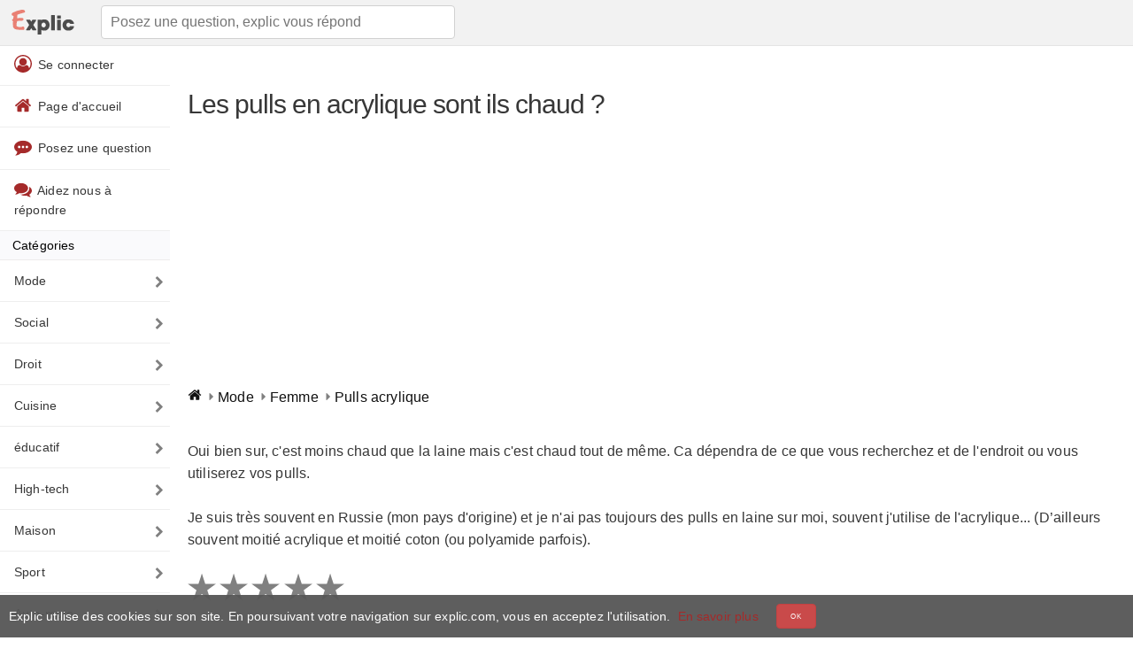

--- FILE ---
content_type: text/html; charset=UTF-8
request_url: https://www.explic.com/mode/les-pulls-en-acrylique-sont-ils-chaud/
body_size: 14132
content:
<!doctype html>
<html lang="fr">
<head>

    <title>Les pulls en acrylique sont ils chaud ? - Explic</title>
    <meta charset="UTF-8" />
    <meta http-equiv="X-UA-Compatible" content="IE=edge">
    <meta name="viewport" content="width=device-width, initial-scale=1">
    <meta name = "format-detection" content = "telephone=no" />
            <meta name="robots" content="index,follow">
        <meta name="description" content="Oui bien sur, c'est moins chaud que la laine mais c'est chaud tout de même. Ca dépendra de ce que vous recherchez et de l'endroit ou vous utiliserez vos" />
    <link rel="apple-touch-icon" sizes="180x180" href="/favicons/apple-touch-icon.png">
    <link rel="icon" type="image/png" sizes="32x32" href="/favicons/favicon-32x32.png">
    <link rel="icon" type="image/png" sizes="16x16" href="/favicons/favicon-16x16.png">
    <link rel="manifest" href="/favicons/site.webmanifest">
    <link rel="mask-icon" href="/favicons/safari-pinned-tab.svg" color="#d55b5b">
    <meta name="msapplication-TileColor" content="#ffffff">
    <meta name="theme-color" content="#ffffff">

    <style> html { line-height: 1.15; -webkit-text-size-adjust: 100%; } body { margin: 0; } main { display: block; } h1 { font-size: 2em; margin: 0.67em 0; } hr { box-sizing: content-box; height: 0; overflow: visible; } pre { font-family: monospace, monospace; font-size: 1em; } a { background-color: transparent; } abbr[title] { border-bottom: none; text-decoration: underline; text-decoration: underline dotted; } b, strong { font-weight: bolder; } code, kbd, samp { font-family: monospace, monospace; font-size: 1em; } small { font-size: 80%; } sub, sup { font-size: 75%; line-height: 0; position: relative; vertical-align: baseline; } sub { bottom: -0.25em; } sup { top: -0.5em; } img { border-style: none; } button, input, optgroup, select, textarea { font-family: inherit; font-size: 100%; line-height: 1.15; margin: 0; } button, input { overflow: visible; } button, select { text-transform: none; } button, [type="button"], [type="reset"], [type="submit"] { -webkit-appearance: button; } button::-moz-focus-inner, [type="button"]::-moz-focus-inner, [type="reset"]::-moz-focus-inner, [type="submit"]::-moz-focus-inner { border-style: none; padding: 0; } button:-moz-focusring, [type="button"]:-moz-focusring, [type="reset"]:-moz-focusring, [type="submit"]:-moz-focusring { outline: 1px dotted ButtonText; } fieldset { padding: 0.35em 0.75em 0.625em; } legend { box-sizing: border-box; color: inherit; display: table; max-width: 100%; padding: 0; white-space: normal; } progress { vertical-align: baseline; } textarea { overflow: auto; } [type="checkbox"], [type="radio"] { box-sizing: border-box; padding: 0; } [type="number"]::-webkit-inner-spin-button, [type="number"]::-webkit-outer-spin-button { height: auto; } [type="search"] { -webkit-appearance: textfield; outline-offset: -2px; } [type="search"]::-webkit-search-decoration { -webkit-appearance: none; } ::-webkit-file-upload-button { -webkit-appearance: button; font: inherit; } details { display: block; } summary { display: list-item; } template { display: none; } [hidden] { display: none; } *,*:after,*:before { box-sizing: inherit } html { box-sizing: border-box; font-size: 62.5% } body { color: #373737; font-family: 'Helvetica', 'Arial', sans-serif; font-size: 1.6em; font-weight: 300; letter-spacing: .01em; line-height: 1.6 } blockquote { border-left: 0.3rem solid #d1d1d1; margin-left: 0; margin-right: 0; padding: 1rem 1.5rem } blockquote *:last-child { margin-bottom: 0 } .button,button,input[type='button'],input[type='reset'],input[type='submit'] { background-color: #C94A4A; border: 0.1rem solid #c24242; border-radius: .4rem; color: #fff; cursor: pointer; display: inline-block; font-size: 1.3rem; font-weight: 200; height: 3.8rem; letter-spacing: .1rem; line-height: 3.8rem; padding: 0 3.0rem; text-align: center; text-decoration: none; text-transform: uppercase; white-space: nowrap } .button:focus,.button:hover,button:focus,button:hover,input[type='button']:focus,input[type='button']:hover,input[type='reset']:focus,input[type='reset']:hover,input[type='submit']:focus,input[type='submit']:hover { background-color: #d55f5f; border-color: #c24242; color: #fff; outline: 0 } .button[disabled],button[disabled],input[type='button'][disabled],input[type='reset'][disabled],input[type='submit'][disabled] { cursor: default; opacity: .5 } .button[disabled]:focus,.button[disabled]:hover,button[disabled]:focus,button[disabled]:hover,input[type='button'][disabled]:focus,input[type='button'][disabled]:hover,input[type='reset'][disabled]:focus,input[type='reset'][disabled]:hover,input[type='submit'][disabled]:focus,input[type='submit'][disabled]:hover { background-color: #9b4dca; border-color: #9b4dca } .button.button-outline,button.button-outline,input[type='button'].button-outline,input[type='reset'].button-outline,input[type='submit'].button-outline { background-color: transparent; color: #9b4dca } .button.button-outline:focus,.button.button-outline:hover,button.button-outline:focus,button.button-outline:hover,input[type='button'].button-outline:focus,input[type='button'].button-outline:hover,input[type='reset'].button-outline:focus,input[type='reset'].button-outline:hover,input[type='submit'].button-outline:focus,input[type='submit'].button-outline:hover { background-color: transparent; border-color: #606c76; color: #606c76 } .button.button-outline[disabled]:focus,.button.button-outline[disabled]:hover,button.button-outline[disabled]:focus,button.button-outline[disabled]:hover,input[type='button'].button-outline[disabled]:focus,input[type='button'].button-outline[disabled]:hover,input[type='reset'].button-outline[disabled]:focus,input[type='reset'].button-outline[disabled]:hover,input[type='submit'].button-outline[disabled]:focus,input[type='submit'].button-outline[disabled]:hover { border-color: inherit; color: #9b4dca } .button.button-clear,button.button-clear,input[type='button'].button-clear,input[type='reset'].button-clear,input[type='submit'].button-clear { background-color: transparent; border-color: transparent; color: #9b4dca } .button.button-clear:focus,.button.button-clear:hover,button.button-clear:focus,button.button-clear:hover,input[type='button'].button-clear:focus,input[type='button'].button-clear:hover,input[type='reset'].button-clear:focus,input[type='reset'].button-clear:hover,input[type='submit'].button-clear:focus,input[type='submit'].button-clear:hover { background-color: transparent; border-color: transparent; color: #606c76 } .button.button-clear[disabled]:focus,.button.button-clear[disabled]:hover,button.button-clear[disabled]:focus,button.button-clear[disabled]:hover,input[type='button'].button-clear[disabled]:focus,input[type='button'].button-clear[disabled]:hover,input[type='reset'].button-clear[disabled]:focus,input[type='reset'].button-clear[disabled]:hover,input[type='submit'].button-clear[disabled]:focus,input[type='submit'].button-clear[disabled]:hover { color: #9b4dca } .button-small { font-size: .8rem; height: 2.8rem; line-height: 2.8rem; padding: 0 1.5rem; } code { background: #f4f5f6; border-radius: .4rem; font-size: 86%; margin: 0 .2rem; padding: .2rem .5rem; white-space: nowrap } pre { background: #f4f5f6; border-left: 0.3rem solid #9b4dca; overflow-y: hidden } pre>code { border-radius: 0; display: block; padding: 1rem 1.5rem; white-space: pre } hr { border: 0; border-top: 0.1rem solid #f4f5f6; margin: 3.0rem 0 } input[type='email'],input[type='number'],input[type='password'],input[type='search'],input[type='tel'],input[type='text'],input[type='url'],input[type='color'],input[type='date'],input[type='month'],input[type='week'],input[type='datetime'],input[type='datetime-local'],input:not([type]),textarea,select { -webkit-appearance: none; -moz-appearance: none; appearance: none; background-color: #fff; border: 0.1rem solid #d1d1d1; border-radius: .4rem; box-shadow: none; box-sizing: inherit; height: 3.8rem; padding: .6rem 1.0rem; width: 100%; font-weight: 200; } input[type='email']:focus,input[type='number']:focus,input[type='password']:focus,input[type='search']:focus,input[type='tel']:focus,input[type='text']:focus,input[type='url']:focus,input[type='color']:focus,input[type='date']:focus,input[type='month']:focus,input[type='week']:focus,input[type='datetime']:focus,input[type='datetime-local']:focus,input:not([type]):focus,textarea:focus,select:focus { border-color: #bdbdbd; outline: 0 } select { background: url('data:image/svg+xml;utf8,<svg xmlns="http://www.w3.org/2000/svg" height="14" viewBox="0 0 29 14" width="29"><path fill="%23d1d1d1" d="M9.37727 3.625l5.08154 6.93523L19.54036 3.625"/></svg>') center right no-repeat; padding-right: 3.0rem } select:focus { background-image: url('data:image/svg+xml;utf8,<svg xmlns="http://www.w3.org/2000/svg" height="14" viewBox="0 0 29 14" width="29"><path fill="%239b4dca" d="M9.37727 3.625l5.08154 6.93523L19.54036 3.625"/></svg>') } textarea { min-height: 6.5rem } label,legend { display: block; font-size: 1.6rem; font-weight: 700; margin-bottom: .5rem } fieldset { border-width: 0; padding: 0 } input[type='checkbox'],input[type='radio'] { display: inline } .label-inline { display: inline-block; font-weight: normal; margin-left: .5rem } .container { margin: 0 auto; max-width: 112.0rem; padding: 0 2.0rem; position: relative; width: 100% } .row { display: flex; flex-direction: column; padding: 0; width: 100% } .row.row-no-padding { padding: 0 } .row.row-no-padding>.column { padding: 0 } .row.row-wrap { flex-wrap: wrap } .row.row-top { align-items: flex-start } .row.row-bottom { align-items: flex-end } .row.row-center { align-items: center } .row.row-stretch { align-items: stretch } .row.row-baseline { align-items: baseline } .row .column { display: block; flex: 1 1 auto; margin-left: 0; max-width: 100%; width: 100% } .row .column.column-offset-10 { margin-left: 10% } .row .column.column-offset-20 { margin-left: 20% } .row .column.column-offset-25 { margin-left: 25% } .row .column.column-offset-33,.row .column.column-offset-34 { margin-left: 33.3333% } .row .column.column-offset-50 { margin-left: 50% } .row .column.column-offset-66,.row .column.column-offset-67 { margin-left: 66.6666% } .row .column.column-offset-75 { margin-left: 75% } .row .column.column-offset-80 { margin-left: 80% } .row .column.column-offset-90 { margin-left: 90% } .row .column.column-10 { flex: 0 0 10%; max-width: 10% } .row .column.column-20 { flex: 0 0 20%; max-width: 20% } .row .column.column-25 { flex: 0 0 25%; max-width: 25% } .row .column.column-33,.row .column.column-34 { flex: 0 0 33.3333%; max-width: 33.3333% } .row .column.column-40 { flex: 0 0 40%; max-width: 40% } .row .column.column-50 { flex: 0 0 50%; max-width: 50% } .row .column.column-60 { flex: 0 0 60%; max-width: 60% } .row .column.column-66,.row .column.column-67 { flex: 0 0 66.6666%; max-width: 66.6666% } .row .column.column-75 { flex: 0 0 75%; max-width: 75% } .row .column.column-80 { flex: 0 0 80%; max-width: 80% } .row .column.column-90 { flex: 0 0 90%; max-width: 90% } .row .column .column-top { align-self: flex-start } .row .column .column-bottom { align-self: flex-end } .row .column .column-center { -ms-grid-row-align: center; align-self: center } @media (min-width: 40rem) { .row { flex-direction:row; margin-left: -1.0rem; width: calc(100% + 2.0rem) } .row .column { margin-bottom: inherit; padding: 0 1.0rem } } a { color: brown; text-decoration: none } a:focus,a:hover { color: #606c76 } dl,ol,ul { list-style: none; margin-top: 0; padding-left: 0 } dl dl,dl ol,dl ul,ol dl,ol ol,ol ul,ul dl,ul ol,ul ul { font-size: 90%; margin: 1.5rem 0 1.5rem 3.0rem } ol { list-style: decimal inside } ul { list-style: circle inside } .button,button,dd,dt,li { margin-bottom: 1.0rem } fieldset,input,select,textarea { margin-bottom: 1.5rem } blockquote,dl,figure,form,ol,p,pre,table,ul { margin-bottom: 2.5rem } table { border-spacing: 0; width: 100% } td,th { border-bottom: 0.1rem solid #e1e1e1; padding: 1.2rem 1.5rem; text-align: left } td:first-child,th:first-child { padding-left: 0 } td:last-child,th:last-child { padding-right: 0 } b,strong { font-weight: bold } p { margin-top: 0 } h1,h2,h3,h4,h5,h6 { font-weight: 300; letter-spacing: -.1rem; margin-bottom: 2.0rem; margin-top: 0 } h1 { font-size: 3rem; line-height: 1.2 } h2 { font-size: 2.4rem; line-height: 1.25 } h3 { font-size: 2.8rem; line-height: 1.3 } h4 { font-size: 2.2rem; letter-spacing: -.08rem; line-height: 1.35 } h5 { font-size: 1.8rem; letter-spacing: -.05rem; line-height: 1.5 } h6 { font-size: 1.6rem; letter-spacing: 0; line-height: 1.4 } img { max-width: 100% } .clearfix:after { clear: both; content: ' '; display: table } .float-left { float: left } .float-right { float: right } .wrapper { display: block; overflow: hidden; position: relative; width: 100% } .wrapper>.container { padding-bottom: 7.5rem; padding-top: 7.5rem } @media(min-width: 40rem) { .header { padding-top:5rem } } .header+section { border-top: 0 } .header .container { border-top: 0; padding-bottom: 7.5rem; padding-top: 7.5rem; position: relative; text-align: center } .header .img { height: 15rem; margin-bottom: 2rem } .header .img path { animation: 7s a forwards; fill: #9b4dca; stroke: #9b4dca; stroke-dasharray: 38321; stroke-miterlimit: 10; stroke-width: 15px } .header .button { margin-bottom: 4rem; margin-top: 2rem } @media(min-width: 40rem) { .header .button { margin-bottom:4rem; margin-top: 2rem } } @keyframes a { 0% { fill-opacity: 0; stroke-dashoffset: 38321 } 25% { fill-opacity: 0; stroke: #9b4dca } to { fill-opacity: 1; stroke-dashoffset: 0 } } .navigation { background: #f2f2f2; border-bottom: 1px solid #e4e4e4; display: block; height: 5.2rem; left: 0; max-width: 100%; position: fixed; right: 0; top: 0; width: 100%; z-index: 1; line-height: 40px; } .navigation .container { padding-bottom: 0; padding-top: 0 } .navigation .navigation-list { list-style: none; margin-bottom: 0; margin-right: 5rem } @media(min-width: 80rem) { .navigation .navigation-list { margin-right:0 } } .navigation .navigation-item { float: left; margin-bottom: 0; margin-left: 2.5rem; position: relative } .navigation .img { fill: #9b4dca; height: 2rem; position: relative; top: .3rem } .navigation .navigation-link.active { color: #606c76 } article img { display: block; max-width: 100%; height: auto; margin: 0 auto; } article a { color: orangered; } article a:hover { color: red; } .ccmanagement { position: fixed; overflow: hidden; font-size: 14px; display: -ms-flexbox; display: flex; -ms-flex-wrap: nowrap; flex-wrap: nowrap; z-index: 9999; padding: 10px; background: rgba(86,86,86,0.95); color: #fff; width: 100%; left: 0; right: 0; bottom: 0; align-items: center; } .ccmanagement button { margin: 0 20px; } .ccmanagement a:hover { color: #FF4136; } footer { background: #f2f2f2; border-top: 1px solid #e4e4e4; line-height: 40px; padding:5px 10px; margin-bottom: 0; bottom: 0; left: 0; right: 0; } footer ul { margin-bottom: 0; } footer ul li { font-size: 13px; list-style: none; padding:0 10px; display: inline-block; margin-bottom: 0; } footer ul li a { font-size: 13px; } main.wrapper>.container { padding-top:0; padding-bottom: 0; } main form { text-align: center; } main form input.search { height: 5rem; padding: 1rem 3rem; font-weight: 300; } .tags a { display: inline-block; padding: 2px 10px; margin: 0 0 8px 12px; font-size: 13px; color: #777; border: 1px solid #cecece; border-radius: 20px; text-transform: lowercase; transition: .2s; } main.wrapper { margin-bottom: 80px; } .searchform { min-height: 100px; } article { margin-top:50px; } @media (max-width: 40.0rem) { article { margin-top: 70px; } } .home { float: left; margin: 5px 0px 0px 0px; } header .navigation input { max-width: 400px; } #error footer { position:fixed; } .searchform a { font-size: 13px; } #commentaire textarea { min-height: 15rem; } ul.pagination { list-style: none; margin: 1.5rem; } .pagination { display: flex; padding-left: 0; list-style: none; border-radius: 0.25rem; } ul.pagination li { margin-bottom: 20px; line-height: 1.7; margin-top: 10px; text-align: justify; font-size: 17px; } .pagination>li>a, .pagination>li>a:visited, .pagination>li>a:active { background-color: rgb(183, 183, 183); border-color: rgba(183, 183, 183, 1); box-shadow: 0 4px 5px 0 rgba(183, 183, 183, 0.14), 0 1px 10px 0 rgba(183, 183, 183, 0.12), 0 2px 4px -1px rgba(183, 183, 183, 0.2); color: #fff; border-radius: 30px; margin: 0 3px; min-width: 30px; width: 30px; line-height: 30px; font-size: 12px; text-transform: uppercase; display: block; text-align: center; } .pagination>li.active>a { background-color: rgba(233, 128, 116, 1); border-color: rgba(233, 128, 116, 1); box-shadow: 0 4px 5px 0 rgba(214, 152, 157, 0.14), 0 1px 10px 0 rgba(214, 76, 106, 0.12), 0 2px 4px -1px rgba(214, 0, 31, 0.2); } .pagination li.next a, .pagination li.prev a { width: auto; box-shadow: none; color: #aaa; border: 0; background: transparent; } .imgtop { position: absolute; top: 50px; z-index: 0; height: 200px; width: 146px; left: 25%; } @media (max-width: 40.0rem) { .imgtop { display:none; } } .home { float:right; } .topsearchform { text-align:left; } .from { border-top:1px dashed #eee; border-bottom:1px dashed #eee; width: 100%; display: inline-block; padding: 5px 0; margin-bottom:2.5rem; } .suggest { margin-top: 30px; padding-bottom: 10px; } .breadcrumb { list-style: none; } .breadcrumb>li { display: inline-block; } .breadcrumb-item a { color: #111; } .container .breadcrumb>li+li:before { content: url('data:image/svg+xml; utf8, <svg width="14" height="14" viewBox="0 0 1792 1792" xmlns="http://www.w3.org/2000/svg"><path d="M1152 896q0 26-19 45l-448 448q-19 19-45 19t-45-19-19-45v-896q0-26 19-45t45-19 45 19l448 448q19 19 19 45z" fill="grey"/></svg>'); vertical-align: middle; width: 14px; height: 14px; } .button-empty { background-color: #fff; color: #c24242; } .alert,.message.error, .message.success { position: relative; padding: .75rem 1.25rem; margin-bottom: 1rem; border: 1px solid transparent; border-radius: .25rem; } .alert-success, .message.success { color: #155724; background-color: #d4edda; border-color: #c3e6cb; } .alert-danger, .message.error { color: #721c24; background-color: #f8d7da; border-color: #f5c6cb; } .alert-warning { color: #856404; background-color: #fff3cd; border-color: #ffeeba; } .alert.alert-info { box-shadow: 0 4px 20px 0px rgba(119, 136, 153, 0.14), 0 7px 10px -5px rgba(119, 136, 153, 0.4); } .alert.alert-info { background-color: lightslategray; color: #ffffff; } .alert span { display: block; max-width: 89%; } .alert .alerticon { display: block; left: 15px; position: absolute; margin-top: -28px; background-color: #fff; height:38px; padding: 9px; border-radius: 50%; max-width: 38px; box-shadow: 0 16px 38px -12px rgba(0, 0, 0, 0.56), 0 4px 25px 0px rgba(0, 0, 0, 0.12), 0 8px 10px -5px rgba(0, 0, 0, 0.2); } .alert.alert-with-icon { margin-top: 43px; padding-left: 66px; } .message h1 { font-size: 20px; line-height: 1.2; margin-bottom: 1.0rem; } .message p { margin-bottom: 1rem; font-size: 14px; } .topnav { overflow: hidden; } .topnav a, .topnav span { float: left; display: block; text-align: center; padding: 12px 16px; text-decoration: none; font-size: 17px; color: #373737; } .nav-articles li:first-child { border-top:1px solid #eee; } .nav-articles li { list-style: none; margin: 0; } .nav-articles-image { position:relative; width:100%; -webkit-box-orient: horizontal; -webkit-box-direction: normal; -ms-flex-flow: row wrap; flex-flow: row wrap; display: -webkit-box; display: -ms-flexbox; display: flex; -ms-flex-direction: column; margin-top: 15px; } .nav-articles-image .nbresponse { text-align: center; padding: 10px 0px; bottom: 5px; position: absolute; bottom: 0; width: 100%; } .nav-articles-image a span { padding: 1.25rem; display: block; } .nav-articles img { border-radius: 10px; margin: initial !important; float:left; } .nav-articles .imagecontainer { margin-right: 20px; } .nav-articles-image a { color: #373737; box-shadow: 0 1px 3px rgba(0,0,0,0.25); display: inline-block; border-radius: 10px; margin-left: 1.5rem; margin-bottom: 1.5rem !important; -webkit-box-flex: 0; -ms-flex: 0 0 calc(25% - 15px); flex: 0 0 calc(25% - 15px); max-width: calc(25% - 15px); position: relative; padding-bottom: 25px; } @media (min-width: 80rem) { .nav-articles-image a { -webkit-box-flex: 0; -ms-flex: 0 0 calc(25% - 15px); flex: 0 0 calc(25% - 15px); max-width: calc(25% - 15px); } } @media (max-width: 40rem) { .nav-articles-image a { margin-left: 0; -webkit-box-flex: 0; -ms-flex: 0 0 calc(50% - 8px); flex: 0 0 calc(50% - 8px); max-width: calc(50% - 8px); } .nav-articles-image a span { height: 11em; overflow: hidden; } .nav-articles-image a:nth-child(even) { margin-left: 1.5rem; } } .nav-articles li a { border-bottom: 1px solid #eee; padding: 5px 10px 15px 10px; margin: 0; font-weight: 500; width:100%; display: block; color:#373737; cursor: pointer; } .articles { background-color: #FAFAFC; color: #000; font-size: 14px; font-weight: 500; padding: 5px 14px; border-top: 1px solid #edebec; } .nbresponse { color: #666666; font-size:12px; display: block; } .nbresponseimg { margin-left: 90px; } label { font-weight: 100; float: left; padding-left: 5px; font-size: 14px; } img.rounded { border-radius: 50%; } .trueavatar { height: 20px; width: 20px; vertical-align: middle; } .hny { display:none; } .topnav .icon { display: none; } @media screen and (max-width: 600px) { .topnav a {display: none;} .topnav a.icon { float: left; display: block; } } .topnav .categories { border-bottom: 1px solid #edebec; background-color: #FAFAFC; color: #000; font-size: 14px; font-weight: 500; padding: 5px 14px; } .commentaire { margin-bottom: 15px; padding-bottom: 15px; width: 100%; display: inline-block; border-bottom: 1px solid #eee; } .commentaire .profile { width:20%; float: left; min-height: 100px; } .commentaire .text { width:80%; float: right; } .commentaire .profile .profileimage { width: 50px; height: 50px; border-radius: 50%; overflow: hidden; padding: 0; box-shadow: 0 16px 10px -12px rgba(0, 0, 0, 0.56), 0 4px 15px 0px rgba(0, 0, 0, 0.12), 0 8px 10px -5px rgba(0, 0, 0, 0.2); } .commentaire .profile > span { display: inline-block; float: right; margin: 15px 0; } .commentaire .profile > span small { color: #666666; } @media screen and (min-width: 40.0rem) { .topnav { } .menuicon { display: none; } .home { float: left; margin: 10px 10px 0px 0px; float: left !important; } header .navigation input { max-width: 400px; margin: 6px 20px; } main.wrapper { width: 80%; float: right; } .topnavheader { float:left; width:20%; padding-top: 0; } .topnav span { cursor: pointer; } .topnav a, .topnav span { float: none; display: block; text-align: left; border-bottom: 1px solid #eee; position: relative; font-size: 14px; } .topnavmainsvg { vertical-align: sub; margin-right: 3px; } .openclose { display: none !important; } .commentaire .profile > span { float: unset; } .tiret { display:none; } .commentaire .profile > span small, .commentaire .profile > span span { float:left; width: 100%; } } .topnav a::after { content: url('data:image/svg+xml; utf8, <svg width="14" height="14" viewBox="0 0 1792 1792" xmlns="http://www.w3.org/2000/svg"><path d="M1363 877l-742 742q-19 19-45 19t-45-19l-166-166q-19-19-19-45t19-45l531-531-531-531q-19-19-19-45t19-45l166-166q19-19 45-19t45 19l742 742q19 19 19 45t-19 45z" fill="grey"/></svg>'); width: 14px; height: 14px; margin: auto; position: absolute; top: 0; bottom: 0; right: 5px; } .nav-item { list-style: none; float: left; width: 50%; padding: 0 7px; margin-bottom: 7px; } .nav-link { background-color: rgba(200, 200, 200, 0.2); text-transform: uppercase; font-size: 11px; font-weight: 500; min-width: 100px; text-align: center; color: #555; transition: all .3s; border-radius: 10px; padding: 10px 15px; width: 100%; display: block; line-height: 30px; overflow: hidden; height: 50px; } .nav-link.active { background-color: indianred; box-shadow: 0 4px 20px 0px rgba(0, 0, 0, 0.14), 0 7px 10px -5px rgba(205, 92, 92, 0.4); color: #fff; } .rappel { border-bottom: 1px solid #edebec; background-color: #FAFAFC; color: #000; font-size: 14px; font-weight: 500; padding: 5px 14px; margin: 20px 0; border-top: 1px solid #edebec; } @media screen and (max-width: 40.0rem) { .alert .alerticon { margin-top: -18px; } .topnav { display: none; } .topnav.responsive { position: fixed; background: #fff; color: #373737; width: 75%; z-index: 9; height: 100%; display: block; overflow-y: scroll; } .topnav.responsive a.icon { position: absolute; right: 0; top: 0; } .topnav.responsive a:first-child { margin-top:50px; border-top: 1px solid #eee; } .topnav.responsive a, .topnav.responsive span { float: none; display: block; text-align: left; border-bottom: 1px solid #eee; position: relative; font-size: 14px; } .topnavmainsvg { vertical-align: sub; margin-right: 3px; } h1 { font-size: 2.5rem; line-height: 1.2; } h2 { font-size: 1.8rem; } .icon { width:50px; height: 50px; display: inline-block; cursor: pointer; } .openclose { background-color: #FAFAFC; } .openclose svg { vertical-align: top; margin-right: 3px; } .mhidden { display:none; } .menuicon svg { vertical-align: middle; text-align: center; margin: auto; width: 100%; margin-top:7px; } #topsearchcontainer.search { background: #f2f2f2; display:none; position: fixed; top: 50px; width: 100%; z-index: 12; } #topsearchcontainer.search.open { display: block; } #topsearchcontainer.search form.topsearchform { text-align: left; padding: 10px 10px; margin-bottom: 0; } #topsearchcontainer.search form.topsearchform input { margin-bottom: 0; margin-top: 0; } .home { margin: 10px 20px 0px 0px; height: 30px; } #index .mainpage{ padding-bottom: 5rem; padding-top: 10rem; } article a { font-size: 14px; } .nav-item { width:100%; } #menulayout.active { width: 100%; position: fixed; z-index: 5; height: 100%; display: block; background: rgba(0,0,0,0.4); top: 0; left: 0; } .commentaire .profile { width:100%; float: left; } .commentaire .text { width:100%; float: left; } } @media(min-width: 80rem) { main.wrapper { width: 85%; } .topnavheader { width: 15%; } } .reponseformtable form{ margin-bottom: 0rem; } .reponseformtable input[type='submit'] { margin-bottom: 0.5rem; } button, input[type="submit"] { font-weight: 500; } .jq-ry-group svg { cursor: pointer; } stop { stop-opacity:1; } stop.stop1 { stop-color:orange; } stop.stop2 { stop-color: grey; } stop.stop1.orange, stop.stop2.orange { stop-color: orange !important; fill: orange !important; } stop.stop1.grey, stop.stop2.grey { stop-color: grey !important; fill: grey !important; } input[type="text"][name="nom"] { display: none; } </style>    <script type="application/ld+json"> { "@context": "http://schema.org", "@graph": [ { "@type": "WebSite", "name": "Explic", "alternateName": "Trucs et astuces : conseils pratiques", "url": "https://www.explic.com", "potentialAction": { "@type": "SearchAction", "target": "https://www.explic.com/recherche/?q={search_term_string}", "query-input": "required name=search_term_string" } } ,{ "@type":"Article", "mainEntityOfPage": { "@type":"URL", "@id":"https://www.explic.com/mode/les-pulls-en-acrylique-sont-ils-chaud/" }, "headline":"Les pulls en acrylique sont ils chaud ?", "dateCreated":"2007-11-24T00:00", "datePublished":"2007-11-24T00:00", "dateModified":"2007-11-24T00:00", "publisher": { "@type":"Organization", "name":"Explic", "logo": { "@type":"ImageObject", "url":"https://www.explic.com/img/explic-logo.png", "width":"619", "height":"289" } }, "description":"Oui bien sur, c'est moins chaud que la laine mais c'est chaud tout de même. Ca dépendra de ce que vous recherchez et de l'endroit ou vous utiliserez vos" ,"author": { "@type":"Person", "name":"nat", "image":"https://www.explic.com/img/explic-usr.png" } } ,{ "@type": "BreadcrumbList", "itemListElement": [ { "@type": "ListItem", "position": 1, "item": { "@type": "Thing", "@id": "https://www.explic.com/mode/", "name": "Mode" } } , { "@type": "ListItem", "position": 2, "item": { "@type": "Thing", "@id": "https://www.explic.com/mode/femme/", "name": "Femme" } } , { "@type": "ListItem", "position": 3, "item": { "@type": "Thing", "@id": "https://www.explic.com/mode/les-pulls-en-acrylique-sont-ils-chaud/", "name": "Pulls acrylique" } } ] } ] } </script> 

                <link rel="canonical" href="https://www.explic.com/mode/les-pulls-en-acrylique-sont-ils-chaud/" />
        <!-- HTML5 shim and Respond.js for IE8 support of HTML5 elements and media queries -->
    <!-- WARNING: Respond.js doesn't work if you view the page via file:// -->
    <!--[if lt IE 9]>
    <script src="//oss.maxcdn.com/html5shiv/3.7.3/html5shiv.min.js"></script>
    <script src="//oss.maxcdn.com/respond/1.4.2/respond.min.js"></script>
    <![endif]-->

    <!-- Global site tag (gtag.js) - Google Analytics -->
<script async src="https://www.googletagmanager.com/gtag/js?id=UA-139300090-1"></script>
<script>
    window.dataLayer = window.dataLayer || [];
    function gtag(){dataLayer.push(arguments);}
    gtag('js', new Date());

    gtag('config', 'UA-139300090-1');
</script>
    <script async src="//pagead2.googlesyndication.com/pagead/js/adsbygoogle.js"></script>
    <script>
        (adsbygoogle = window.adsbygoogle || []).push({
            google_ad_client: "ca-pub-7680002806093909",
            enable_page_level_ads: true
        });
    </script>

</head>
<body id="contenus">

<header class="header">
    <nav class="navigation">
        <div class="logo">
            <span class="icon menuicon" onclick="openclose()">
                <svg width="20" height="16" viewBox="0 0 1792 1792" xmlns="http://www.w3.org/2000/svg"><path d="M1664 1344v128q0 26-19 45t-45 19h-1408q-26 0-45-19t-19-45v-128q0-26 19-45t45-19h1408q26 0 45 19t19 45zm0-512v128q0 26-19 45t-45 19h-1408q-26 0-45-19t-19-45v-128q0-26 19-45t45-19h1408q26 0 45 19t19 45zm0-512v128q0 26-19 45t-45 19h-1408q-26 0-45-19t-19-45v-128q0-26 19-45t45-19h1408q26 0 45 19t19 45z" fill="grey"/></svg>
            </span>
            <span class="icon menuicon" onclick="openclosesearch();">
                <svg width="20" height="20" viewBox="0 0 1792 1792" xmlns="http://www.w3.org/2000/svg"><path d="M1216 832q0-185-131.5-316.5t-316.5-131.5-316.5 131.5-131.5 316.5 131.5 316.5 316.5 131.5 316.5-131.5 131.5-316.5zm512 832q0 52-38 90t-90 38q-54 0-90-38l-343-342q-179 124-399 124-143 0-273.5-55.5t-225-150-150-225-55.5-273.5 55.5-273.5 150-225 225-150 273.5-55.5 273.5 55.5 225 150 150 225 55.5 273.5q0 220-124 399l343 343q37 37 37 90z" fill="grey"/></svg>
            </span>
            <a href="/" class="home">
                <img alt="Explic trucs et astuces" height="30" width="84" src="[data-uri]">
            </a>
            <nav class="search" id="topsearchcontainer">
                <form action="/recherche/" method="post" class="topsearchform">
                    <input id="search" class="search" aria-label="Posez une question, explic vous répond" name="search" type="text"  placeholder="Posez une question, explic vous répond">
                </form>
            </nav>
        </div>

    </nav>
</header>
<header class="header topnavheader">
    <nav class="topnav" id="navmenu">

        <span class="openclose" onclick="openclose()">
            <svg width="20" height="20" viewBox="0 0 1792 1792" xmlns="http://www.w3.org/2000/svg"><path d="M1277 1122q0-26-19-45l-181-181 181-181q19-19 19-45 0-27-19-46l-90-90q-19-19-46-19-26 0-45 19l-181 181-181-181q-19-19-45-19-27 0-46 19l-90 90q-19 19-19 46 0 26 19 45l181 181-181 181q-19 19-19 45 0 27 19 46l90 90q19 19 46 19 26 0 45-19l181-181 181 181q19 19 45 19 27 0 46-19l90-90q19-19 19-46zm387-226q0 209-103 385.5t-279.5 279.5-385.5 103-385.5-103-279.5-279.5-103-385.5 103-385.5 279.5-279.5 385.5-103 385.5 103 279.5 279.5 103 385.5z" fill="grey"/></svg>
            Fermer        </span>
        <span data-path="/login/" onclick="getPathSrc(this);">
                        <svg class="topnavmainsvg" width="20" height="20" viewBox="0 0 1792 1792" xmlns="http://www.w3.org/2000/svg"><path d="M896 0q182 0 348 71t286 191 191 286 71 348q0 181-70.5 347t-190.5 286-286 191.5-349 71.5-349-71-285.5-191.5-190.5-286-71-347.5 71-348 191-286 286-191 348-71zm619 1351q149-205 149-455 0-156-61-298t-164-245-245-164-298-61-298 61-245 164-164 245-61 298q0 250 149 455 66-327 306-327 131 128 313 128t313-128q240 0 306 327zm-235-647q0-159-112.5-271.5t-271.5-112.5-271.5 112.5-112.5 271.5 112.5 271.5 271.5 112.5 271.5-112.5 112.5-271.5z" fill="brown"/></svg>
                        Se connecter        </span>
                <span data-path="/" onclick="getPathSrc(this);">
            <svg class="topnavmainsvg" width="20" height="20" viewBox="0 0 1792 1792" xmlns="http://www.w3.org/2000/svg"><path d="M1472 992v480q0 26-19 45t-45 19h-384v-384h-256v384h-384q-26 0-45-19t-19-45v-480q0-1 .5-3t.5-3l575-474 575 474q1 2 1 6zm223-69l-62 74q-8 9-21 11h-3q-13 0-21-7l-692-577-692 577q-12 8-24 7-13-2-21-11l-62-74q-8-10-7-23.5t11-21.5l719-599q32-26 76-26t76 26l244 204v-195q0-14 9-23t23-9h192q14 0 23 9t9 23v408l219 182q10 8 11 21.5t-7 23.5z" fill="brown"></path></svg>
            Page d'accueil        </span>
        <span data-path="/question/" onclick="getPathSrc(this);">
            <svg class="topnavmainsvg" width="20" height="20" viewBox="0 0 1792 1792" xmlns="http://www.w3.org/2000/svg"><path d="M640 896q0-53-37.5-90.5t-90.5-37.5-90.5 37.5-37.5 90.5 37.5 90.5 90.5 37.5 90.5-37.5 37.5-90.5zm384 0q0-53-37.5-90.5t-90.5-37.5-90.5 37.5-37.5 90.5 37.5 90.5 90.5 37.5 90.5-37.5 37.5-90.5zm384 0q0-53-37.5-90.5t-90.5-37.5-90.5 37.5-37.5 90.5 37.5 90.5 90.5 37.5 90.5-37.5 37.5-90.5zm384 0q0 174-120 321.5t-326 233-450 85.5q-110 0-211-18-173 173-435 229-52 10-86 13-12 1-22-6t-13-18q-4-15 20-37 5-5 23.5-21.5t25.5-23.5 23.5-25.5 24-31.5 20.5-37 20-48 14.5-57.5 12.5-72.5q-146-90-229.5-216.5t-83.5-269.5q0-174 120-321.5t326-233 450-85.5 450 85.5 326 233 120 321.5z" fill="brown"/></svg> Posez une question        </span>
        <span data-path="/repondre/" onclick="getPathSrc(this);">
            <svg class="topnavmainsvg" width="20" height="20" viewBox="0 0 1792 1792" xmlns="http://www.w3.org/2000/svg"><path d="M1408 768q0 139-94 257t-256.5 186.5-353.5 68.5q-86 0-176-16-124 88-278 128-36 9-86 16h-3q-11 0-20.5-8t-11.5-21q-1-3-1-6.5t.5-6.5 2-6l2.5-5 3.5-5.5 4-5 4.5-5 4-4.5q5-6 23-25t26-29.5 22.5-29 25-38.5 20.5-44q-124-72-195-177t-71-224q0-139 94-257t256.5-186.5 353.5-68.5 353.5 68.5 256.5 186.5 94 257zm384 256q0 120-71 224.5t-195 176.5q10 24 20.5 44t25 38.5 22.5 29 26 29.5 23 25q1 1 4 4.5t4.5 5 4 5 3.5 5.5l2.5 5 2 6 .5 6.5-1 6.5q-3 14-13 22t-22 7q-50-7-86-16-154-40-278-128-90 16-176 16-271 0-472-132 58 4 88 4 161 0 309-45t264-129q125-92 192-212t67-254q0-77-23-152 129 71 204 178t75 230z" fill="brown"/></svg> Aidez nous à répondre        </span>
        <div class="categories">Catégories</div>
                    <a href="/mode/" title="La mode et ses accessoires pour les hommes, femmes et enfants">Mode</a>
                    <a href="/social/" title="La société dans la globalité : mariage, rencontres et relations mais aussi astrologie et voyance">Social</a>
                    <a href="/droit/" title="Le droits au quotidien, mais aussi l'administratif, les assurances et le droit du commerce">Droit</a>
                    <a href="/cuisine/" title="Les recettes de cuisines et tout ce qu'il faut savoir sur la diététique">Cuisine</a>
                    <a href="/educatif/" title="Les sciences (astronomie, géographie, sciences naturelles, environnement, nature)">éducatif</a>
                    <a href="/high-tech/" title="Questions autour des nouvelles technologies : High-tech, informatique, smartphones ainsi que images et son">High-tech</a>
                    <a href="/maison/" title="Tout savoir sur les activité domestiques (bricolage, construction, électroménager, décoration, nettoyage et plus généralement des astuces de vie pratique">Maison</a>
                    <a href="/sport/" title="Tout savoir sur les sports de ballon, aquatiques, les tenues et accessoires">Sport</a>
                    <a href="/auto-moto/" title="Tout savoir sur les voitures, motos, vélos et autres deux roues">Auto-moto</a>
                    <a href="/sante/" title="Toutes les astuces beautés, bien être, santé et maladies">Santé</a>
                    <a href="/loisirs/" title="Trouvez ici tout autour des loisirs tels que les activités (danse, sculpture, chasse et pêche, voyage musique et activité en plein air)">Loisirs</a>
        

    </nav>
</header>

<main class="wrapper">
        <div class="container">
    <article>
        <h1>Les pulls en acrylique sont ils chaud ?</h1>
        <!-- ad-horizontal-responsive -->
        <ins class="adsbygoogle"
             style="display:block"
             data-ad-client="ca-pub-7680002806093909"
             data-ad-slot="4128593021"
             data-ad-format="auto"
             data-full-width-responsive="true"></ins>
        <script>
            (adsbygoogle = window.adsbygoogle || []).push({});
        </script>
                <div>
    <ol class="breadcrumb">
        <li class="breadcrumb-item"><a href="/" title="Trucs et astuces : conseils pratiques"><svg width="16" height="16" viewBox="0 0 1792 1792" xmlns="http://www.w3.org/2000/svg"><path d="M1472 992v480q0 26-19 45t-45 19h-384v-384h-256v384h-384q-26 0-45-19t-19-45v-480q0-1 .5-3t.5-3l575-474 575 474q1 2 1 6zm223-69l-62 74q-8 9-21 11h-3q-13 0-21-7l-692-577-692 577q-12 8-24 7-13-2-21-11l-62-74q-8-10-7-23.5t11-21.5l719-599q32-26 76-26t76 26l244 204v-195q0-14 9-23t23-9h192q14 0 23 9t9 23v408l219 182q10 8 11 21.5t-7 23.5z" fill="#111111"/></svg> </a></li>
                    <li class="breadcrumb-item"><a href="/mode/">Mode</a></li>
                    <li class="breadcrumb-item"><a href="/mode/femme/">Femme</a></li>
                    <li class="breadcrumb-item"><a href="/mode/les-pulls-en-acrylique-sont-ils-chaud/">Pulls acrylique</a></li>
            </ol>
</div>        <p>Oui bien sur, c'est moins chaud que la laine mais c'est chaud tout de même. Ca dépendra de ce que vous recherchez et de l'endroit ou vous utiliserez vos pulls.</p>        <p>Je suis très souvent en Russie (mon pays d'origine) et je n'ai pas toujours des pulls en laine sur moi, souvent j'utilise de l'acrylique... (D’ailleurs souvent moitié acrylique et moitié coton (ou polyamide parfois).</p>
                    <div class="jq-ry-group-wrapper">
    <div class="jq-ry-normal-group jq-ry-group">
                                            <svg version="1.1" onmouseover="hover(this);" onclick="rate(this)" onmouseleave="hover(this,0)" id="1star" xmlns="http://www.w3.org/2000/svg" data-fill="grey" viewBox="0 12.705 512 486.59" x="0px" y="0px" xml:space="preserve" width="32px" height="32px" fill="grey">
                <polygon points="256.814,12.705 317.205,198.566 512.631,198.566 354.529,313.435 414.918,499.295 256.814,384.427 98.713,499.295 159.102,313.435 1,198.566 196.426,198.566 "></polygon>
            </svg>
                    <svg version="1.1" onmouseover="hover(this);" onclick="rate(this)" onmouseleave="hover(this,0)" id="2star" xmlns="http://www.w3.org/2000/svg" data-fill="grey" viewBox="0 12.705 512 486.59" x="0px" y="0px" xml:space="preserve" width="32px" height="32px" fill="grey">
                <polygon points="256.814,12.705 317.205,198.566 512.631,198.566 354.529,313.435 414.918,499.295 256.814,384.427 98.713,499.295 159.102,313.435 1,198.566 196.426,198.566 "></polygon>
            </svg>
                    <svg version="1.1" onmouseover="hover(this);" onclick="rate(this)" onmouseleave="hover(this,0)" id="3star" xmlns="http://www.w3.org/2000/svg" data-fill="grey" viewBox="0 12.705 512 486.59" x="0px" y="0px" xml:space="preserve" width="32px" height="32px" fill="grey">
                <polygon points="256.814,12.705 317.205,198.566 512.631,198.566 354.529,313.435 414.918,499.295 256.814,384.427 98.713,499.295 159.102,313.435 1,198.566 196.426,198.566 "></polygon>
            </svg>
                    <svg version="1.1" onmouseover="hover(this);" onclick="rate(this)" onmouseleave="hover(this,0)" id="4star" xmlns="http://www.w3.org/2000/svg" data-fill="grey" viewBox="0 12.705 512 486.59" x="0px" y="0px" xml:space="preserve" width="32px" height="32px" fill="grey">
                <polygon points="256.814,12.705 317.205,198.566 512.631,198.566 354.529,313.435 414.918,499.295 256.814,384.427 98.713,499.295 159.102,313.435 1,198.566 196.426,198.566 "></polygon>
            </svg>
                    <svg version="1.1" onmouseover="hover(this);" onclick="rate(this)" onmouseleave="hover(this,0)" id="5star" xmlns="http://www.w3.org/2000/svg" data-fill="grey" viewBox="0 12.705 512 486.59" x="0px" y="0px" xml:space="preserve" width="32px" height="32px" fill="grey">
                <polygon points="256.814,12.705 317.205,198.566 512.631,198.566 354.529,313.435 414.918,499.295 256.814,384.427 98.713,499.295 159.102,313.435 1,198.566 196.426,198.566 "></polygon>
            </svg>
                    </div>
</div>
            <div class="rating" data-pk="6312"></div>
                            <ins class="adsbygoogle"
             style="display:block; text-align:center;"
             data-ad-layout="in-article"
             data-ad-format="fluid"
             data-ad-client="ca-pub-7680002806093909"
             data-ad-slot="1065210714"></ins>
        <script>
            (adsbygoogle = window.adsbygoogle || []).push({});
        </script>
        
            <span class="from"><small>Question de: christine | Réponse de: nat</small><small>  - Mis à jour: 24/11/2007</small></span>
                                                                                                            <form id="commentaire" action="/commentaire/" method="post">

                        <input type="hidden" value="6312" name="id" />
                        <input type="text" value="" name="hny" class="hny" aria-label="Honey pot" />
                                                <input type="hidden" name="csrf" value="b42090f7370552b8b1fa8263bc689524a1c1e6de7e8017dd33e6e42149b006d3">

                        <div class="form-group">
                            <textarea rows="7" id="commentaire" name="commentaire"  aria-label="Vous avez des informations permettant de compléter cette réponse, n'hésitez pas à remplir le champs ci-dessous" class="form-control" placeholder="Vous avez des informations permettant de compléter cette réponse, n'hésitez pas à remplir le champs ci-dessous"></textarea>
                        </div>

                        <button class="btn btn-primary pull-right contactBtn">Envoyer </button>
                        <div class="clearfix"></div>
                    </form>
                            <ins class="adsbygoogle"
                 style="display:block"
                 data-ad-format="autorelaxed"
                 data-ad-client="ca-pub-7680002806093909"
                 data-ad-slot="8325178663"></ins>
            <script>
                (adsbygoogle = window.adsbygoogle || []).push({});
            </script>
            

                            <div class="articles">Sujets en relation: </div>
                <ul class="nav-articles">
                                            <li>
                            <a href="/sport/que-prendre-comme-vetement-de-ski/" title="Que prendre comme vêtement de ski ?">Que prendre comme vêtement de ski ?                                <span class="nbresponse">1 réponse(s) - 26/10/2005</span>
                            </a>
                        </li>
                                            <li>
                            <a href="/mode/est-ce-possible-d-agrandir-un-pull-en-acrylique-et-d-agrandir-un-pull-en-laine-retreci/" title="Est-ce possible d'agrandir un pull en acrylique et d'agrandir un pull en laine rétréci ?">Est-ce possible d'agrandir un pull en acrylique et d'agrandir un pull en laine rétréci ?                                <span class="nbresponse">1 réponse(s) - 14/09/2010</span>
                            </a>
                        </li>
                                            <li>
                            <a href="/maison/comment-enlever-de-la-resine-de-pin-sur-un-pull-de-laine-et-acrylique/" title="Comment enlever de la résine de pin sur un pull de laine et acrylique ?">Comment enlever de la résine de pin sur un pull de laine et acrylique ?                                <span class="nbresponse">1 réponse(s) - 03/04/2009</span>
                            </a>
                        </li>
                                            <li>
                            <a href="/mode/comment-entretenir-un-pull-en-acrylique-qui-bouloche/" title="Comment entretenir un  pull en acrylique qui bouloche ?">Comment entretenir un  pull en acrylique qui bouloche ?                                <span class="nbresponse">1 réponse(s) - 27/03/2007</span>
                            </a>
                        </li>
                                            <li>
                            <a href="/maison/c-est-quoi-l-acrylique/" title="C'est quoi l'acrylique ?">C'est quoi l'acrylique ?                                <span class="nbresponse">1 réponse(s) - 06/04/2008</span>
                            </a>
                        </li>
                                            <li>
                            <a href="/maison/comment-enlever-de-la-colle-acrylique-sur-un-pull-en-laine/" title="Comment enlever de la colle acrylique sur un pull en laine ?">Comment enlever de la colle acrylique sur un pull en laine ?                                <span class="nbresponse">1 réponse(s) - 11/02/2007</span>
                            </a>
                        </li>
                                            <li>
                            <a href="/mode/comment-fait-on-retrecir-un-pull-50-laine-50-acrylique/" title="Comment fait-on rétrécir un pull 50% laine 50% acrylique ?">Comment fait-on rétrécir un pull 50% laine 50% acrylique ?                                <span class="nbresponse">1 réponse(s) - 25/04/2008</span>
                            </a>
                        </li>
                                            <li>
                            <a href="/mode/comment-eviter-qu-un-pull-en-laine-laisse-des-peluches-sur-les-vetements/" title="Comment éviter qu'un pull en laine laisse des peluches sur les vêtements ?">Comment éviter qu'un pull en laine laisse des peluches sur les vêtements ?                                <span class="nbresponse">1 réponse(s) - 27/10/2009</span>
                            </a>
                        </li>
                                    </ul>


            

                        <div class="articles">Les 5 questions précédentes: </div>
            <ul class="nav-articles">
                                    <li>
                        <a href="/mode/comment-eviter-l-electricite-statique-des-collants/" title="Comment éviter l'électricité statique des collants ?">Comment éviter l'électricité statique des collants ?                            <span class="nbresponse">1 réponse(s) - 27/11/2007</span>
                        </a>
                    </li>
                                    <li>
                        <a href="/mode/comment-savoir-en-quelle-fourrure-est-le-manteau-que-l-on-m-a-donne/" title="Comment savoir en quelle fourrure est le manteau  que l'on m'a donné ?">Comment savoir en quelle fourrure est le manteau  que l'on m'a donné ?                            <span class="nbresponse">1 réponse(s) - 16/11/2007</span>
                        </a>
                    </li>
                                    <li>
                        <a href="/mode/quel-vetement-porter-pour-etre-plus-femme-alors-que-je-mesure-158cm/" title="Quel vêtement  porter pour être plus femme alors que je mesure 158cm ?">Quel vêtement  porter pour être plus femme alors que je mesure 158cm ?                            <span class="nbresponse">1 réponse(s) - 08/11/2007</span>
                        </a>
                    </li>
                                    <li>
                        <a href="/mode/comment-entretenir-une-fourrure-en-vison/" title="Comment entretenir une fourrure en vison ?">Comment entretenir une fourrure en vison ?                            <span class="nbresponse">1 réponse(s) - 20/10/2007</span>
                        </a>
                    </li>
                                    <li>
                        <a href="/mode/quel-sera-la-mode-pour-cet-hiver-2007-2008/" title="Quel sera la mode pour cet hiver 2007/2008 ?">Quel sera la mode pour cet hiver 2007/2008 ?                            <span class="nbresponse">1 réponse(s) - 12/09/2007</span>
                        </a>
                    </li>
                            </ul>
            
            </article>
</div>    <div class="clearfix"></div>
</main>
<div class="clearfix"></div>
<footer><ul>
    <li>Explic.com © 2005 - 2026</li>
    <li><a href="/repondre/">Aidez nous à répondre</a></li>
    <li><a href="/mode-d-emploi/">Mode d'emploi</a></li>
    <li><a href="/conditions/">Conditions d'utilisation</a></li>
    <li><a href="/contact/">Contact</a></li>
</ul></footer>
<div class="ccmanagement" id="ccmanagement">Explic utilise des cookies sur son site. En poursuivant votre navigation sur explic.com, vous en acceptez l'utilisation.&nbsp;&nbsp;<a href="/conditions/" target="_blank" />En savoir plus</a> <button class="button button-small" onclick="acceptscc();">Ok</button></div><script type="application/javascript"> function acceptscc() { createCookie('cookieconsent_status','dismiss',360); document.getElementById('ccmanagement').style.display = "none"; } function createCookie(name,value,days) { if (days) { var date = new Date(); date.setTime(date.getTime()+(days*24*60*60*1000)); var expires = "; expires="+date.toGMTString(); } else var expires = ""; document.cookie = name+"="+value+expires+"; path=/"; } function openclose() { var x = document.getElementById("navmenu"); var layout = document.getElementById("menulayout"); if (x.className === "topnav") { x.className += " responsive"; layout.className = "active" } else { x.className = "topnav"; layout.className = "" } var x2 = document.getElementById("topsearchcontainer"); x2.className = "search"; } function openclosesearch() { var x = document.getElementById("topsearchcontainer"); if (x.className === "search") { x.className += " open"; } else { x.className = "search"; } var x2 = document.getElementById("navmenu"); x2.className = "topnav"; } function getPathSrc(element) { var h = element.getAttribute("data-path"); document.location.href=h; } window.onload = function(e) { var body = document.getElementsByTagName('body'); if(body[0].id === "index") { var img = document.createElement('img'); img.src = "/img/explic-lmp.png"; img.height = 345; img.width = 253; img.alt = "explic truc et astuces"; img.title = "explic truc et astuces"; img.classList.add("imgtop"); document.body.appendChild(img); } }; var jqueryIsLoaded = false; function loadScript(url, callback) { var script = document.createElement("script"); script.type = "text/javascript"; if (script.readyState) { script.onreadystatechange = function () { if (script.readyState == "loaded" || script.readyState == "complete") { script.onreadystatechange = null; jqueryIsLoaded = true; callback(); } }; } else { script.onload = function () { jqueryIsLoaded = true; callback(); }; } script.src = url; document.getElementsByTagName("head")[0].appendChild(script); } var rateValue = 0; function rate(item) { rateValue = item.id.substring(0,1); if (!jqueryIsLoaded) { console.log('Chargement de jquery'); loadScript("https://ajax.googleapis.com/ajax/libs/jquery/1.12.4/jquery.min.js", function () { console.log('Chargé'); rateajax(); }); } else { console.log('Chargement inutile'); rateajax(); } } function rateajax() { var id = $('input[name="id"]').val(); $.ajax({ type: "POST", cache: false, dataType: "json", data: {'id':id, 'rating': rateValue}, url: "/ajax/rating", success: function (data) { if (data.succes) { location.reload(); } } }); } function hover(item, fill = 1) { count=item.id[0]; sessionStorage.starRating = count; var subid= item.id.substring(1); var color; for(var i=0;i<5;i++) { if(fill) { if(i<count) { color = "orange"; } else { color = "grey"; } } else { color = document.getElementById((i + 1) + subid).getAttribute("data-fill"); } var element = document.getElementById((i + 1) + subid); var stops = element.getElementsByTagName("stop"); console.log(stops.length); if(stops.length == 0) { if(document.getElementById((i + 1) + subid).style.fill !== color) { element.style.fill = color; } } else { for (var i = 0; i < stops.length; i++) { if(fill) { if(color == "orange") { stops[i].classList.add("orange"); stops[i].classList.remove("grey"); } else { stops[i].classList.add("grey"); stops[i].classList.remove("orange"); } } else { stops[i].classList.remove("orange"); stops[i].classList.remove("grey"); } } } } } </script><div id="menulayout" onclick="openclose();" ></div>
<script defer src="https://static.cloudflareinsights.com/beacon.min.js/vcd15cbe7772f49c399c6a5babf22c1241717689176015" integrity="sha512-ZpsOmlRQV6y907TI0dKBHq9Md29nnaEIPlkf84rnaERnq6zvWvPUqr2ft8M1aS28oN72PdrCzSjY4U6VaAw1EQ==" data-cf-beacon='{"version":"2024.11.0","token":"e7b215ad4ed9492b960d46a23c66874e","r":1,"server_timing":{"name":{"cfCacheStatus":true,"cfEdge":true,"cfExtPri":true,"cfL4":true,"cfOrigin":true,"cfSpeedBrain":true},"location_startswith":null}}' crossorigin="anonymous"></script>
</body>
</html>

--- FILE ---
content_type: text/html; charset=utf-8
request_url: https://www.google.com/recaptcha/api2/aframe
body_size: 265
content:
<!DOCTYPE HTML><html><head><meta http-equiv="content-type" content="text/html; charset=UTF-8"></head><body><script nonce="awd9IPcj07ihW2JZopvMiQ">/** Anti-fraud and anti-abuse applications only. See google.com/recaptcha */ try{var clients={'sodar':'https://pagead2.googlesyndication.com/pagead/sodar?'};window.addEventListener("message",function(a){try{if(a.source===window.parent){var b=JSON.parse(a.data);var c=clients[b['id']];if(c){var d=document.createElement('img');d.src=c+b['params']+'&rc='+(localStorage.getItem("rc::a")?sessionStorage.getItem("rc::b"):"");window.document.body.appendChild(d);sessionStorage.setItem("rc::e",parseInt(sessionStorage.getItem("rc::e")||0)+1);localStorage.setItem("rc::h",'1768470187002');}}}catch(b){}});window.parent.postMessage("_grecaptcha_ready", "*");}catch(b){}</script></body></html>